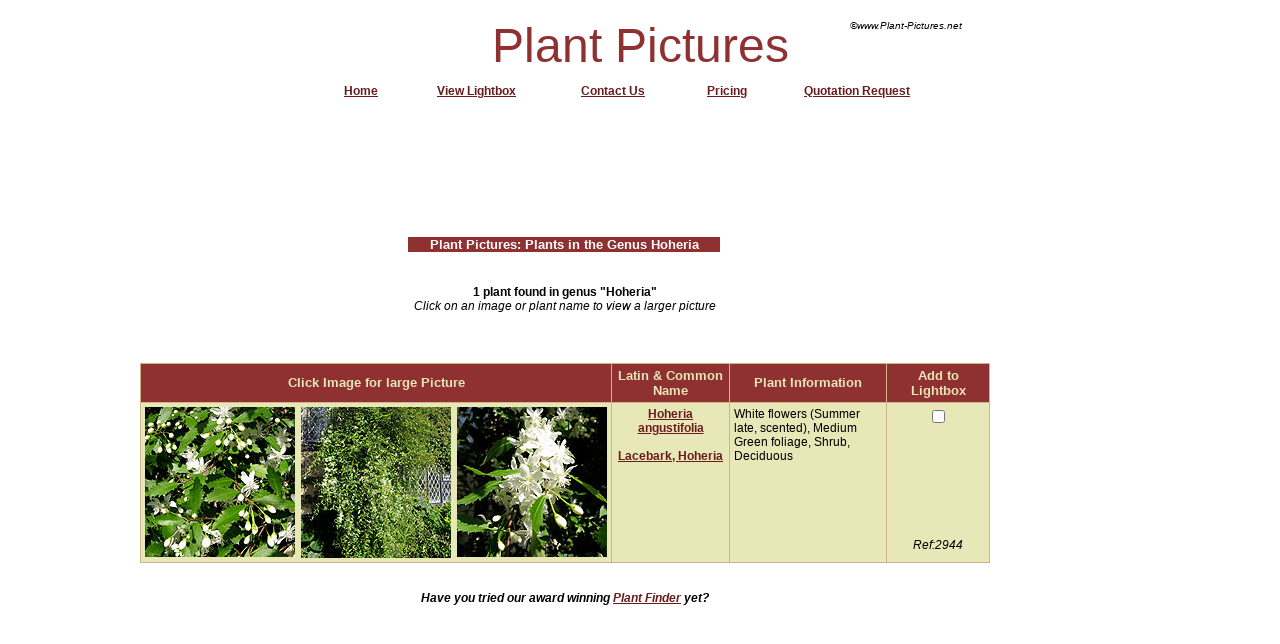

--- FILE ---
content_type: text/html; charset=utf-8
request_url: http://www.plant-pictures.net/picture-hoheria-genus.aspx
body_size: 3179
content:


<!DOCTYPE html PUBLIC "-//W3C//DTD XHTML 1.0 Transitional//EN" "http://www.w3.org/TR/xhtml1/DTD/xhtml1-transitional.dtd">

<html xmlns="http://www.w3.org/1999/xhtml" >
<head id="Head1"><title>
	Genus Hoheria - Plant pictures
</title><meta name="description" content="Great quality small, medium and large images for sale of the plants in genus Hoheria" /><meta name="keywords" content="Hoheria angustifolia,Lacebark, Hoheria,Plant Pictures, Images, photos, image library" /><link href="includes/style.css" rel="stylesheet" type="text/css" />
    <style>
        .grid {

            }
        .grid td, grid th {
            vertical-align:top;
        }
        .grid-header {
            background-color: #8F3131;
            COLOR: #E7E7B8;
            FONT-WEIGHT: bold;
            TEXT-DECORATION: none;
	        FONT-FAMILY: Tahoma, Arial, Sans-Serif; 
	        FONT-SIZE: 13px;
            }        
        .grid-row {
            background-color: #E7E7B8;
            }    
        .grid-alternating {
            background-color: #EEE8AA;
            }
    
    
    </style>
    <script language="javascript">
    function setEar(id) {
        window.frames.earmarksfeedback.location.href ='earmark.aspx?id=' + id
        
    }
    </script>
    <script language="javascript" type="text/javascript" src = "includes/disableclick.js"></script>
    <script data-ad-client="ca-pub-3557211913828796" async src="https://pagead2.googlesyndication.com/pagead/js/adsbygoogle.js"></script>
    </head>
<body>
    <form method="post" action="./plantlist.aspx?st=genus&amp;tx=hoheria" id="form1">
<div class="aspNetHidden">
<input type="hidden" name="__VIEWSTATE" id="__VIEWSTATE" value="/wEPDwULLTIwNTU3NjgwNjJkGAEFCWdyZFBsYW50cw88KwAMAQgCAWRck6+86vWgb+wfyTbdTsgpDGxj7A==" />
</div>

<div class="aspNetHidden">

	<input type="hidden" name="__VIEWSTATEGENERATOR" id="__VIEWSTATEGENERATOR" value="FDB8272A" />
</div>
    <div id="container">
        <div id="bannerlayer" class="bannerhead" 
            style="position:absolute; left:369px; top:10px; width:363px; height:49px; z-index:108" 
            align="center">
            Plant Pictures
        </div>
        
        <div style="z-index: 103; left: 12px; width: 930px; position: absolute; top: 122px;
            height: 90px; text-align:center; ">
            <script type="text/javascript"><!--
google_ad_client = "pub-3557211913828796";
/* plantpics-leaderboard */
google_ad_slot = "2119001864";
google_ad_width = 728;
google_ad_height = 90;
//-->
</script>
<script type="text/javascript"
src="http://pagead2.googlesyndication.com/pagead/show_ads.js">
</script>
        </div>
        <div style="z-index: 113; left: 920px; width: 159px; position: absolute; top: 357px;
            height: 600px">
            <script type="text/javascript"><!--
google_ad_client = "pub-3557211913828796";
/* plantpics-widesky-top */
google_ad_slot = "5212069065";
google_ad_width = 160;
google_ad_height = 600;
//-->
</script>
<script type="text/javascript"
src="http://pagead2.googlesyndication.com/pagead/show_ads.js">
</script>
        </div>

        
        <div id="snazzy" style="z-index: 102; left: 0px; width: 956px; position: absolute; top: 221px;
            height: 1346px">
                    
        <div style="z-index: 109; left: 318px; width: 312px; position: absolute; top: 8px;
            height: 16px" align="center">
            <h1>Plant Pictures: Plants in the Genus Hoheria</h1></div>

            <div align="right" style="z-index: 106; left: 556px; width: 200px; position: absolute; top: 110px;
                height: 16px">
                <span id="labRange" style="display:inline-block;font-weight:bold;font-style:italic;width:168px;left: 0px; top: 16px"></span>
            </div>

        <div style="z-index: 107; left: 171px; width: 608px; position: absolute; top: 110px; height: 16px" 
            align="center">
            
            &nbsp;
        </div>
            &nbsp;

            <div style="z-index: 108; left: 175px; width: 600px; position: absolute; top: 56px;
                height: 24px" align="center">
                <span id="LabRecsFound" style="font-weight:bold;z-index: 100;">1 plant found in genus &#034;Hoheria&#034;</span>
                <br />
                <span id="LabClickMsg" style="font-style:italic;">Click on an image or plant name to view a larger picture</span>
            </div>
      
    <div style="z-index: 103; left: 49px; width: 852px; position: absolute; top: 134px;
        height: 464px" align="center">
        <div>
	<table class="grid" cellspacing="0" cellpadding="4" rules="all" id="grdPlants" style="border-width:1px;border-style:solid;width:850px;border-collapse:collapse;border-color:Tan;">
		<tr class="grid-header">
			<th scope="col">Click Image for large Picture</th><th scope="col">Latin & Common Name</th><th scope="col">Plant Information</th><th scope="col" style="width:120px;">Add to Lightbox</th>
		</tr><tr class="grid-row">
			<td align="right" valign="middle" style="width:100px;"><table cellpadding="0" cellspacing="0" border="0"><tr><td><a href="2944-hoheria-angustifolia-picture.aspx"><img src="150thumbs/hoheria_angustifolia_fl-thumb.jpg" width="150px" alt="Hoheria angustifolia - Lacebark, Hoheria" border="0"/></a></td><td>&nbsp;&nbsp;</td><td><a href="2-2944-hoheria-angustifolia-picture.aspx"><img src="150thumbs/hoheria_angustifolia-thumb.jpg"  width="150px" alt="Hoheria angustifolia - Lacebark, Hoheria - 2nd Image" border="0"/></a></td><td>&nbsp;&nbsp;</td><td><a href="3-2944-hoheria-angustifolia-picture.aspx"><img src="150thumbs/hoheria_angustifolia_2-thumb.jpg"  width="150px" alt="Hoheria angustifolia - Lacebark, Hoheria - 3rd Image" border="0"/></a></table></td><td align="center" style="width:140px;"><a href="2944-hoheria-angustifolia-picture.aspx">Hoheria angustifolia<br/><br/>Lacebark, Hoheria</a></td><td align="left" style="width:200px;">White flowers (Summer late, scented), Medium Green foliage, Shrub, Deciduous</td><td align="center" valign="middle">
                <input type="checkbox" name="CB2944" onclick="setEar('2944')" />
                <br /><br /><br /><br /><br /><br /><br /><br /><br /><em>Ref:2944</em>
                </td>
		</tr>
	</table>
</div>
          
        <br /><br />
        <strong><em>Have you tried our award winning <a href="http://www.findmeplants.co.uk" target="_blank">Plant Finder</a> yet?</em></strong>
        <br />
        <br /><br />
        <div style="z-index: 103; width: 720px; height: 90px; text-align:center; ">
            <script type="text/javascript"><!--
google_ad_client = "pub-3557211913828796";
/* plantpics-leaderboard-bot */
google_ad_slot = "8804663864";
google_ad_width = 728;
google_ad_height = 90;
//-->
</script>
<script type="text/javascript"
src="http://pagead2.googlesyndication.com/pagead/show_ads.js">
</script>
        </div>

                
        </div>


        <div style="z-index: 102; left: 752px; width: 28px; position: absolute; top: 708px;
            height: 20px">
            <iframe src="earmark.aspx?initload=true" name="earmarksfeedback" id="earmarksfeedback" frameborder=0 style="width:5px; height:5px; border:0px"></iframe>
        </div>

        
        
    </div><!--end of snazzy-->
        
        
        
<div id="bannermenu" 
    
    style="position:absolute; left:211px; top:56px; width:667px; height:71px; z-index:109">
<a id="Banner1_HyperLink2" href="../plantlist.aspx?st=earmark" style="z-index: 100; left: 136px; position: absolute;
    top: 20px">View Lightbox</a>
<span id="Banner1_Label1" style="display:inline-block;font-size:Smaller;font-style:italic;width:156px;z-index: 106; left: 549px;
    position: absolute; top: -44px">©www.Plant-Pictures.net</span>
<a id="Banner1_HyperLink3" href="../pricing.aspx" style="z-index: 102;
    left: 406px; position: absolute; top: 20px; right: 336px;">Pricing</a>
<a id="Banner1_HyperLink5" href="../quote.aspx" style="z-index: 103;
    left: 503px; position: absolute; top: 20px">Quotation Request</a>
<a id="Banner1_HyperLink1" href="../Default.aspx" style="z-index: 104;
    left: 43px; position: absolute; top: 20px">Home</a>
<a id="Banner1_HyperLink4" href="../contact.aspx" style="z-index: 105;
    left: 280px; position: absolute; top: 20px">Contact Us</a>
</div>

    <script type="text/javascript">
        var gaJsHost = (("https:" == document.location.protocol) ? "https://ssl." : "http://www.");
        document.write(unescape("%3Cscript src='" + gaJsHost + "google-analytics.com/ga.js' type='text/javascript'%3E%3C/script%3E"));
        </script>
        <script type="text/javascript">
            var pageTracker = _gat._getTracker("UA-218950-8");
            pageTracker._initData();
            pageTracker._trackPageview();
</script>
    <!-- Begin Cookie Consent plugin by Silktide - http://silktide.com/cookieconsent -->
    <script type="text/javascript">
        window.cookieconsent_options = { "message": "This website uses cookies to ensure you get the best experience on our website", "dismiss": "Got it!", "learnMore": "More info", "link": null, "theme": "dark-floating" };
    </script>

    <script type="text/javascript" src="//s3.amazonaws.com/cc.silktide.com/cookieconsent.latest.min.js"></script>
    <!-- End Cookie Consent plugin -->

    </div>
    </form>
</body>
</html>


--- FILE ---
content_type: text/html; charset=utf-8
request_url: http://www.plant-pictures.net/earmark.aspx?initload=true
body_size: 402
content:


<!DOCTYPE html PUBLIC "-//W3C//DTD XHTML 1.0 Transitional//EN" "http://www.w3.org/TR/xhtml1/DTD/xhtml1-transitional.dtd">

<html xmlns="http://www.w3.org/1999/xhtml" >
<head><title>
	Untitled Page
</title></head>
<body>
    <form method="post" action="./earmark.aspx?initload=true" id="form1">
<div class="aspNetHidden">
<input type="hidden" name="__VIEWSTATE" id="__VIEWSTATE" value="/wEPDwUJNzgzNDMwNTMzZGSGhjoXMMU/p553oP8UhbZeSGyVYA==" />
</div>

<div class="aspNetHidden">

	<input type="hidden" name="__VIEWSTATEGENERATOR" id="__VIEWSTATEGENERATOR" value="611B70DD" />
</div>
    <div>
    
    </div>
    </form>
</body>
</html>


--- FILE ---
content_type: text/html; charset=utf-8
request_url: https://www.google.com/recaptcha/api2/aframe
body_size: 268
content:
<!DOCTYPE HTML><html><head><meta http-equiv="content-type" content="text/html; charset=UTF-8"></head><body><script nonce="9cYAl3bxZFYhnR9UQEjfGg">/** Anti-fraud and anti-abuse applications only. See google.com/recaptcha */ try{var clients={'sodar':'https://pagead2.googlesyndication.com/pagead/sodar?'};window.addEventListener("message",function(a){try{if(a.source===window.parent){var b=JSON.parse(a.data);var c=clients[b['id']];if(c){var d=document.createElement('img');d.src=c+b['params']+'&rc='+(localStorage.getItem("rc::a")?sessionStorage.getItem("rc::b"):"");window.document.body.appendChild(d);sessionStorage.setItem("rc::e",parseInt(sessionStorage.getItem("rc::e")||0)+1);localStorage.setItem("rc::h",'1768729765141');}}}catch(b){}});window.parent.postMessage("_grecaptcha_ready", "*");}catch(b){}</script></body></html>

--- FILE ---
content_type: text/css
request_url: http://www.plant-pictures.net/includes/style.css
body_size: 685
content:
body {
    text-align: center;
    COLOR: #000000;
    FONT-WEIGHT: normal;
    TEXT-DECORATION: none;
	FONT-FAMILY: Verdana, Tahoma, Sans-Serif; 
	FONT-SIZE: 12px

}
h1 {
    background-color: #8F3131;
    COLOR: #ffffff;
    FONT-WEIGHT: bold;
    TEXT-DECORATION: none;
	FONT-FAMILY: Tahoma, Arial, Sans-Serif; 
	FONT-SIZE: 13px;
	padding:.2em; 
	margin-bottom: 5px; 
	margin-top: 0; 
	padding-bottom: 0; 
	padding-top: 0; 
}


#container 
{
    /* This is for general centering - see http://www.evolt.org/article/Ten_CSS_tricks_you_may_not_know/17/60369/ */
    margin: 0 auto;
    width: 1100px;
    height: 700px;
    text-align: left;
    /* this gets all content within the container to position relative to the container */
    position: relative;
}     
.bannerhead {font-family: Verdana, Tahoma, Sans-Serif; 
            background-color: #FFFFFF;
            font-size: 48px; 
            color: #8F3131; 
            font-weight: normal;
            margin:0 auto;
        }
.banfont 
{
    COLOR: #000000;
    FONT-WEIGHT: bold;
    TEXT-DECORATION: none;
	FONT-FAMILY: Verdana, Tahoma, Sans-Serif; 
	FONT-SIZE: 14px
}
.subfont
{
    COLOR: #000000;
    FONT-WEIGHT: normal;
    font-style:italic;
    TEXT-DECORATION: none;
	FONT-FAMILY: Verdana, Tahoma, Sans-Serif; 
	FONT-SIZE: 12px
}
A
{
    COLOR: #691C1C;
    FONT-WEIGHT: bold;
    TEXT-DECORATION: underline;
	FONT-FAMILY: Verdana, Tahoma, Sans-Serif; 
	FONT-SIZE: 12px
}
A:visited
{
    COLOR: #691C1C;
    FONT-WEIGHT: bold;
    TEXT-DECORATION: underline;
	FONT-FAMILY: Verdana, Tahoma, Sans-Serif; 
	FONT-SIZE: 12px
}
A:hover
{
    COLOR: #691C1C;
    FONT-WEIGHT: bold;
    TEXT-DECORATION: none;
	FONT-FAMILY: Verdana, Tahoma, Sans-Serif; 
	FONT-SIZE: 12px
}

A:active 
{
    COLOR: #691C1C;
    FONT-WEIGHT: bold;
    TEXT-DECORATION: underline;
	FONT-FAMILY: Verdana, Tahoma, Sans-Serif; 
	FONT-SIZE: 12px
}
.smalltext 
{
    font-family:Tahoma, Arial, Sans-Serif;
    font-weight:normal;
    font-size:10px;
    color:#000000;
}
.altrow
{
    background-color:PaleGoldenrod
}
.headrow
{
    background-color:Tan
}


--- FILE ---
content_type: application/javascript
request_url: http://www.plant-pictures.net/includes/disableclick.js
body_size: 281
content:
// JScript File - disable right clicks

    function clickIE() {if (document.all) {(message);return false;}} 
    function clickNS(e) {if 
    (document.layers||(document.getElementById&&!document.all)) { 
    if (e.which==2||e.which==3) {(message);return false;}}} 
    if (document.layers) 
    {document.captureEvents(Event.MOUSEDOWN);document.onmousedown=clickNS;} 
    else{document.onmouseup=clickNS;document.oncontextmenu=clickIE;} 
    document.oncontextmenu=new Function("return false") 
